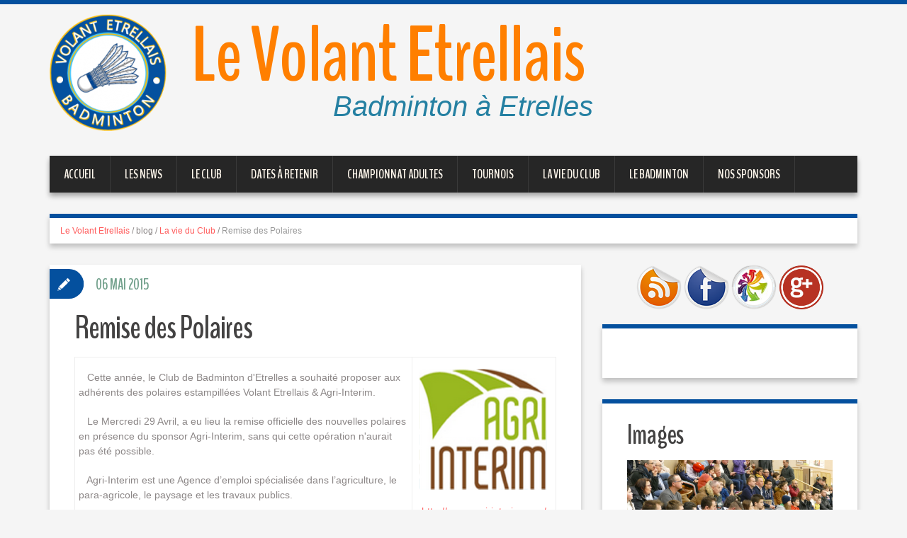

--- FILE ---
content_type: text/html; charset=UTF-8
request_url: http://www.volantetrellais.fr/index.php?article52/le-volant-etrellais
body_size: 5587
content:
<!DOCTYPE html>
<html lang="fr">
<head>
<meta charset="utf-8">
<meta name="viewport" content="width=device-width, user-scalable=yes, initial-scale=1.0">
<title>Remise des Polaires - Le Volant Etrellais</title>
<meta name="description" content="Le badminton à Etrelles (35/Bretagne/France)" />
<meta name="keywords" content="Badminton bad etrelles ille-et-vilaine 35 bretagne codep35" />
<meta name="author" content="Florent" />
<link rel="icon" href="http://www.volantetrellais.fr/themes/duena/images/favicon.png" />

<link rel="stylesheet" id="duena-bootstrap-css" href="http://www.volantetrellais.fr/themes/duena/bootstrap/css/bootstrap.css?ver=3.0.3" type="text/css" media="all" />
<link rel="stylesheet" id="flexslider-css" href="http://www.volantetrellais.fr/themes/duena/css/flexslider.css?ver=2.0" type="text/css" media="all" />
<link rel="stylesheet" id="magnific-css" href="http://www.volantetrellais.fr/themes/duena/css/magnific-popup.css" type="text/css" media="all" />
<link rel="stylesheet" href="http://www.volantetrellais.fr/themes/duena/style.css" type="text/css" media="all" />
<link rel="stylesheet" href="http://www.volantetrellais.fr/themes/duena/css/font-awesome.css?ver=4.0.3" type="text/css" media="all" />
<link rel="alternate" type="application/rss+xml" title="Fil Rss des articles" href="http://www.volantetrellais.fr/feed.php?rss" />
<link rel="alternate" type="application/rss+xml" title="Fil Rss des commentaires" href="http://www.volantetrellais.fr/feed.php?rss/commentaires" />
<!--[if lt IE 9]>
<script src="http://www.volantetrellais.fr/themes/duena/js/html5.js" type="text/javascript"></script>
<![endif]-->
<!--[if (gt IE 9)|!(IE)]>
<script src="http://www.volantetrellais.fr/themes/duena/js/jquery.mobile.customized.min.js" type="text/javascript"></script>
<![endif]-->
<!--[if lt IE 9]>
<link rel="stylesheet" id="duena_ie-css"  href="http://www.volantetrellais.fr/themes/duena/css/ie.css?ver=3.9-alpha-27234" type="text/css" media="all" />
<![endif]-->
<script type="text/javascript" src="http://www.volantetrellais.fr/themes/duena/js/jquery.js?ver=1.11.0"></script>
<script type="text/javascript" src="http://www.volantetrellais.fr/themes/duena/js/jquery-migrate.min.js?ver=1.2.1"></script>

<script>
$(document).ready(function() {
	$('#static-nav > li').bind('mouseover', openSubMenu);
	$('#static-nav > li').bind('mouseout', closeSubMenu);
	function openSubMenu() {
		$(this).find('ul').css('visibility', 'visible');	
	};
	function closeSubMenu() {
		$(this).find('ul').css('visibility', 'hidden');	
	};
});
</script>

	<link rel="stylesheet" type="text/css" href="./plugins/plxMyZoombox/zoombox/zoombox.css" />
</head>

<body class="home blog">
<div id="fb-root"></div>
<script>(function(d, s, id) {
  var js, fjs = d.getElementsByTagName(s)[0];
  if (d.getElementById(id)) return;
  js = d.createElement(s); js.id = id;
  js.src = "//connect.facebook.net/fr_FR/sdk.js#xfbml=1&version=v2.3";
  fjs.parentNode.insertBefore(js, fjs);
}(document, 'script', 'facebook-jssdk'));</script>

<div class="page-wrapper">
		<header id="header" role="banner">
		<div class="container clearfix">
			<div class="logo">
					<h1 class="text-logo"><a class="maintitle" href="http://www.volantetrellais.fr/" title="Le Volant Etrellais">Le Volant Etrellais</a></h1>
                                        <h2 class="img-logo"></h2>
				    <p class="site-description">Badminton à Etrelles</p>
			</div>
		
			<div class="clear"></div>


<!-- #site-navigation NEW MENU-->
<nav id="site-navigation" class="main-nav" role="navigation">
    <div class="navbar_inner">
        <div class="sf-menu">
	<ul>
	
        <li id="static-home"><a href="http://www.volantetrellais.fr/" class="active" title="Accueil">Accueil</a></li>

        <li><a href="http://www.volantetrellais.fr/index.php?blog">Les News</a></li>

	<li><a href="./index.php?static48/menu-2" class="static group">Le club</a>
           <ul>
		 <li><a href="./index.php?static2/leclub-lebureau" class="noactive" >Le bureau</a></li>
		 <li><a href="./index.php?static3/leclub-inscription" class="noactive" >Inscriptions</a></li>
		 <li><a href="./index.php?static4/leclub-seances" class="noactive" >Séances</a></li>
		 <li><a href="./index.php?static17/championnat" class="noactive">Le championnat</a></li>
		 <li><a href="./index.php?static11/loisirs" class="noactive">Le loisir &amp; les jeunes</a></li>
		 <li><a href="./index.php?static5/leclub-regl" class="noactive">Réglement Intérieur</a></li>
		 <li><a href="./index.php?static6/leclub-plan" class="noactive">Plan d'acces</a></li>
		 <li><a href="./index.php?static26/leclub-contact" class="noactive">Contact</a></li>
            </ul>
        </li>



        <li><a href='./index.php?static52' class="static group">Dates à retenir</a></li>

	<li><a href='./index.php?static17' class="static group">Championnat Adultes</a>

    <ul>

               <li><a href='./index.php?static8'>Equipe 1 - D3</a></li>
               <li><a href='./index.php?static9'>Equipe 2 - D4</a></li>
               <li><a href='./index.php?static54'>Equipe Hommes - -</a></li>

      </ul>
   </li>
   	<li><a href="./index.php?static35/menu-5" class="static group">Tournois</a>

    <ul>
                 <li><a href="./index.php?static58/tournoi-05-mai-2019">Tournoi Officiel 5 Mai 2019</a></li>
                 <li><a href="./index.php?static56/tournoi-6-nov-2016">Tournoi Officiel 6 Nov 2016</a></li>
		 
      </ul>
	</li>
	   	<li><a href="./index.php?static19/menu-6" class="static group">La vie du Club</a>

    <ul>
	     <li><a href='#'>Saison 2016-17</a>
            <ul>
                 <li><a href='https://www.facebook.com/LeVolantEtrellais/posts/2028318143860391'  target="_blank">Passage de plumes des Jeunes - Juin 2017</a></li>
                 <li><a href='https://drive.google.com/drive/folders/0B9A72Ocac73qTUk4TklGVHpEY28?usp=sharing'  target="_blank">Le repas dansant</a></li>
                 <li><a href='https://drive.google.com/open?id=0B9A72Ocac73qMXA3a2VKQjB3T0U&usp=sharing'  target="_blank">Le tournoi officiel du 6 Nov 2016</a></li>
            </ul>
         </li>
	     <li><a href='#'>Saison 2014-15</a>
            <ul>
                 <li><a href='https://drive.google.com/folderview?id=0B9A72Ocac73qMndoQXZOcV9DZ0E&usp=sharing'  target="_blank">Le loto</a></li>
		 <li><a href='./index.php?static53/sais14-intercommunes'>Tournoi InterCommunes</a></li>
   

            </ul>
         </li>
         

          </ul>
   </li>
    <li><a href="./index.php?static21/bad" class="static group" >Le Badminton</a>
				<ul>
					<li><a href="./index.php?static22/bad-regles-simple">Les règles du simple</a></li>
					<li><a href="./index.php?static25/bad-regles-double">Les règles du double</a></li>
					<li><a href="./index.php?static23/bad-liens">Quelques liens</a></li>
					<li><a href="./index.php?static41/solibad">Solibad</a></li>
					<li><a href="./index.php?static29/dossier-presse-codep35">Presse Codep 35</a></li>
					<li><a href="http://www.ffbad.org/data/Files/Espaces_Dedies/Arbitrage/VScna_1511_R%C3%A8gles%20officielles%20du%20badminton(1).pdf">Regles officielles</a></li>

				</ul>
	</li>	
   <li><a href="./index.php?static59/sponsors" class="static group" >Nos sponsors</a><li>

</ul>     
        </div>
    </div>
</nav>
<!-- #site-navigation END NEW MENU-->

		</div>
	</header><!-- #masthead -->
	
	<div id="main" class="site-main">
		<div class="container">
	<ul class="breadcrumb breadcrumb__t">
	    <li><a class="maintitle" href="http://www.volantetrellais.fr/" title="Le Volant Etrellais">Le Volant Etrellais</a></li> <li class="divider">/</li> 
	    blog 
	    <li class="divider">/</li> <li><a class="noactive" href="http://www.volantetrellais.fr/index.php?categorie4/le-club" title="La vie du Club">La vie du Club</a></li> 
	    <li class="divider">/</li> <li class="active">Remise des Polaires</li>
    </ul>    
			<div class="row">   
			 
	<div id="primary" class="col-md-8">
		<div id="content" class="site-content" role="main">
			
			<article id="post-52" class="post type-post format-standard hentry  post__holder">

				<header class="post-header">					
					<h3 class="post-title">Remise des Polaires</h3>				
				</header>
				
				<!-- Post Content -->
				<div class="post_content">
					  
<table border="0" cellpadding="1" cellspacing="1" style="width: 100%;">
	<tbody>
		<tr>
			<td width="70%">
				<div>
					<span style="font-size:14px;">&nbsp; &nbsp;Cette année, le Club de Badminton d'Etrelles a souhaité proposer aux adhérents des polaires estampillées Volant Etrellais &amp; Agri-Interim.</span></div>
				<div>
					&nbsp;</div>
				<div>
					<span style="font-size:14px;">&nbsp; &nbsp;Le Mercredi 29 Avril, a eu lieu la remise officielle des nouvelles polaires en présence du sponsor Agri-Interim, sans qui cette opération n'aurait pas été possible.</span></div>
				<div>
					&nbsp;</div>
				<div>
					<span style="font-size:14px;">&nbsp; &nbsp;Agri-Interim est une Agence d’emploi spécialisée dans l’agriculture, le para-agricole, le paysage et les travaux publics.</span></div>
				<div>
					&nbsp;</div>
			</td>
			<td width="30%">
				<p>
					<a href="http://www.agri-interim.com"><img alt="" src="data/images/2014-15/logo-agri-interim.png" style="width: 256px; height: 192px;" /></a></p>
				<p style="text-align: center;">
					<a href="http://www.agri-interim.com/" target="_blank"><span style="font-size: 14px;">http://www.agri-interim.com/</span></a></p>
			</td>
		</tr>
		<tr>
			<td colspan="2" style="text-align: center;">
				<a class="zoombox" href="data/images/2014-15/polaires01.jpg"><img alt="" src="data/images/2014-15/polaires01.tb.jpg" style="width: 149px; height: 100px;" /></a> <a class="zoombox" href="data/images/2014-15/polaires02.jpg"><img alt="" src="data/images/2014-15/polaires02.tb.jpg" style="width: 149px; height: 100px;" /></a> <a class="zoombox" href="data/images/2014-15/polaires03.jpg"><img alt="" src="data/images/2014-15/polaires03.tb.jpg" style="width: 149px; height: 100px;" /></a> <a class="zoombox" href="data/images/2014-15/polaires04.jpg"><img alt="" src="data/images/2014-15/polaires04.tb.jpg" style="width: 149px; height: 100px;" /></a></td>
		</tr>
	</tbody>
</table>
<p>
	&nbsp;</p>
<div>
	&nbsp;</div>
<div>
	&nbsp;</div>
				</div>
				
				<span class="post_type_label "></span>
                <span class="post_date"><time datetime="2015-05-06">06 mai 2015</time></span>
	            <!-- Post Meta -->
		        <div class="post_meta default">
		              <span class="post_category"><a class="noactive" href="http://www.volantetrellais.fr/index.php?categorie4/le-club" title="La vie du Club">La vie du Club</a></span>		
		              <span class="post_comment"><i class="fa fa-comments"></i><span class="comments-link"></span></span>
		              <span class="post_author"><i class="fa fa-user"></i><a href="#" title="Rédigé par Florent" rel="author">Florent</a></span>
		              <span class="post_tags"><i class="fa fa-tags"></i>aucun</span>
		              <div class="clear"></div>
	            </div>
		        <!--// Post Meta -->

			</article>	
					
			
				<div id="comments" class="comments-area">
	
	
		<p>Les commentaires sont fermés.</p>

				
	</div><!-- #comments -->			
		</div><!-- #content -->		
	</div><!-- #primary -->
	
	
	<div id="secondary" class="widget-area col-md-4" role="complementary">

<center>
<a href="./index.php?static28/s-abonner"><img src="data/images/rss.png" title="S'abonner aux articles" alt="S'abonner aux articles"/></a>
<a href="http://www.facebook.com/LeVolantEtrellais"><img src="data/images/facebook.png" title="Le Volant Etrellais sur Facebook" alt="Le Volant Etrellais sur Facebook" /></a>
<a href="./index.php?static41/solibad"><img src="data/images/solibad.png" title="Solibad - Badminton Sans Frontieres" alt="Solibad - Badminton Sans Frontieres" /></a>
<a href="https://plus.google.com/115509925087193839611" rel="publisher"><img src="data/images/gplus.png" title="Le Volant Etrellais sur Google+" alt="Le Volant Etrellais sur Google+" /></a> 
</center></br>

			<aside class="widget tagcloud">
				<h3 class="widget-title"></h3>


<div class="fb-page" data-href="https://www.facebook.com/levolantetrellais" data-width="320" data-hide-cover="false" data-show-facepile="true" data-show-posts="false"><div class="fb-xfbml-parse-ignore"><blockquote cite="https://www.facebook.com/levolantetrellais"><a href="https://www.facebook.com/levolantetrellais">Le Volant Etrellais</a></blockquote></div></div>
		
<!--					<iframe src="//www.facebook.com/plugins/like.php?href=https%3A%2F%2Fwww.facebook.com%2FLeVolantEtrellais&amp;width=310&amp;layout=standard&amp;action=like&amp;show_faces=true&amp;share=true&amp;height=80" scrolling="no" frameborder="0" style="border:none; overflow:hidden; width:280px; height:80px;" allowTransparency="false"></iframe>
-->
			</aside>

			

            <aside id="recent-posts-3" class="widget widget_recent_entries">		
				<h3 class="widget-title">Images</h3>		
<a class="zoombox" href="data/images/phototheque/phototheque_6.jpg">
<img width="310px" src="data/images/phototheque/phototheque_6.jpg" alt="" />
</a>
			</aside>

			<aside id="archives" class="widget">
				<h3 class="widget-title">Archives</h3>
				<ul>
					<li id="archives-2025"><a class="noactive" href="http://www.volantetrellais.fr/index.php?archives/2025" title="2025">2025</a> (2)</li><li id="archives-2024"><a class="noactive" href="http://www.volantetrellais.fr/index.php?archives/2024" title="2024">2024</a> (5)</li><li id="archives-2023"><a class="noactive" href="http://www.volantetrellais.fr/index.php?archives/2023" title="2023">2023</a> (6)</li><li id="archives-2022"><a class="noactive" href="http://www.volantetrellais.fr/index.php?archives/2022" title="2022">2022</a> (7)</li><li id="archives-2021"><a class="noactive" href="http://www.volantetrellais.fr/index.php?archives/2021" title="2021">2021</a> (7)</li><li id="archives-2020"><a class="noactive" href="http://www.volantetrellais.fr/index.php?archives/2020" title="2020">2020</a> (5)</li><li id="archives-2019"><a class="noactive" href="http://www.volantetrellais.fr/index.php?archives/2019" title="2019">2019</a> (2)</li><li id="archives-2018"><a class="noactive" href="http://www.volantetrellais.fr/index.php?archives/2018" title="2018">2018</a> (3)</li><li id="archives-2017"><a class="noactive" href="http://www.volantetrellais.fr/index.php?archives/2017" title="2017">2017</a> (1)</li><li id="archives-2016"><a class="noactive" href="http://www.volantetrellais.fr/index.php?archives/2016" title="2016">2016</a> (3)</li><li id="archives-2015"><a class="noactive" href="http://www.volantetrellais.fr/index.php?archives/2015" title="2015">2015</a> (3)</li>				</ul>
			</aside>

			<aside id="categories-3" class="widget widget_categories">
				<h3 class="widget-title">Catégories</h3>
				<ul>
					<li class="cat-item" id="cat-4"><a class="noactive" href="http://www.volantetrellais.fr/index.php?categorie4/le-club" title="La vie du Club">La vie du Club</a> (4)</li><li class="cat-item" id="cat-10"><a class="noactive" href="http://www.volantetrellais.fr/index.php?categorie10/championnat" title="Championnat">Championnat</a> (1)</li><li class="cat-item" id="cat-11"><a class="noactive" href="http://www.volantetrellais.fr/index.php?categorie11/tournois" title="Tournois">Tournois</a> (2)</li>				</ul>
			</aside>


<aside id="search" class="widget widget_search">
              <form method="get" id="searchform" class="searchform" action="" role="search">
		        <label for="s" class="screen-reader-text">Recherche</label>
		        <input type="search" class="field" name="s" value="" id="s" placeholder="Rechercher &hellip;" />
		        <input type="submit" class="submit" id="searchsubmit" value="Ok" />
	          </form>
			</aside>

	</div><!-- #secondary -->	
			</div><!-- .row -->	

		</div>
	</div><!-- #main -->

	<footer id="colophon" class="site-footer" role="contentinfo">
		<div class="container">
			<div class="site-info col-md-12">

				<div class="footer-text">

<a href="./index.php?static28/s-abonner"><img src="data/images/rss.png" title="S'abonner aux articles" alt="S'abonner aux articles"/></a>
<a href="http://www.facebook.com/LeVolantEtrellais"><img src="data/images/facebook.png" title="Le Volant Etrellais sur Facebook" alt="Le Volant Etrellais sur Facebook" /></a>
<a href="./index.php?static41/solibad"><img src="data/images/solibad.png" title="Solibad - Badminton Sans Frontieres" alt="Solibad - Badminton Sans Frontieres" /></a>
<a href="https://plus.google.com/115509925087193839611"><img src="data/images/gplus.png" title="GPlus du Volant Etrellais" alt="GPlus du Volant Etrellais" /></a> 


&nbsp;
					<a class="maintitle" href="http://www.volantetrellais.fr/" title="Le Volant Etrellais">Le Volant Etrellais</a> © 2014 - Badminton à Etrelles - 
					Généré par <a href="http://www.pluxml.org" title="Blog ou Cms sans base de données">PluXml</a>
		            en 0.009s		            <a rel="nofollow" href="http://www.volantetrellais.fr/core/admin/" title="Administration">Administration</a>
		            
		            Compression GZIP activée				</div>

				<div class="clear"></div>
				<div id="toTop">


<i class="fa fa-chevron-up"></i></div>
			</div>
		</div>
	</footer><!-- #colophon -->
</div><!-- .page-wrapper -->

<script type="text/javascript" src="http://www.volantetrellais.fr/themes/duena/js/navigation.js"></script>
<script type="text/javascript" src="http://www.volantetrellais.fr/themes/duena/js/skip-link-focus-fix.js"></script>
<script type="text/javascript" src="http://www.volantetrellais.fr/themes/duena/js/superfish.js?ver=1.4.8"></script>
<script type="text/javascript" src="http://www.volantetrellais.fr/themes/duena/js/jquery.mobilemenu.js?ver=1.0"></script>
<script type="text/javascript" src="http://www.volantetrellais.fr/themes/duena/js/sfmenu-touch.js?ver=1.0"></script>
<script type="text/javascript" src="http://www.volantetrellais.fr/themes/duena/js/jquery.flexslider.js?ver=2.1"></script>
<script type="text/javascript" src="http://www.volantetrellais.fr/themes/duena/js/jquery.magnific-popup.js?ver=0.8.9"></script>
<script type="text/javascript" src="http://www.volantetrellais.fr/themes/duena/js/bootstrap.js?ver=1.0"></script>
<script type="text/javascript" src="http://www.volantetrellais.fr/themes/duena/js/custom.js?ver=1.0"></script>
		<script type="text/javascript">
			// initialise plugins
			jQuery(function(){
				// main navigation init
				jQuery('.navbar_inner > ul').superfish({
					delay:       1000, 		// one second delay on mouseout 
					animation:   {opacity:"show", height:"show"}, // fade-in and slide-down animation
					speed:       'normal',  // faster animation speed 
					autoArrows:  false,   // generation of arrow mark-up (for submenu)
					dropShadows: false
				});
				jQuery('.navbar_inner > div > ul').superfish({
					delay:       1000, 		// one second delay on mouseout 
					animation:   {opacity:"show", height:"show"}, // fade-in and slide-down animation
					speed:       'normal',  // faster animation speed 
					autoArrows:  false,   // generation of arrow mark-up (for submenu)
					dropShadows: false
				});
			});
			jQuery(function(){
			  var ismobile = navigator.userAgent.match(/(iPad)|(iPhone)|(iPod)|(android)|(webOS)/i)
			  if(ismobile){
			  	jQuery('.navbar_inner > ul').sftouchscreen();
			  	jQuery('.navbar_inner > div > ul').sftouchscreen();
			  }
			});
		</script>
		<!--[if (gt IE 9)|!(IE)]><!-->
		<script type="text/javascript">
			jQuery(function(){
				jQuery('.navbar_inner > ul').mobileMenu();
			  	jQuery('.navbar_inner > div > ul').mobileMenu();
			})
		</script>
		<!--<![endif]-->
		
		<script type="text/javascript">
		/* <![CDATA[ */
		!window.jQuery && document.write('<script  type="text/javascript" src="./plugins/plxMyZoombox/zoombox/jquery-1.8.2.min.js"><\/script>');
		/* !]]> */
		</script>
		<script type="text/javascript" src="./plugins/plxMyZoombox/zoombox/zoombox.js"></script>
		<script type="text/javascript">
			jQuery(function($){
				$('a.zoombox').zoombox();
				// You can also use specific options
				$('a.zoombox').zoombox({
					theme		: 'zoombox',	// available themes : zoombox, lightbox, prettyphoto, darkprettyphoto, simple
					opacity		: 0.8,	// Black overlay opacity
					duration	: 800,	// Animation duration
					animation	: true,	// Do we have to animate the box ?
					width		: 1000,		// Default width
					height		: 800,	// Default height
					gallery		: true,	// Allow gallery thumb view
					autoplay	: false	// Autoplay for video
				})
		    })
		</script></body>
</html>